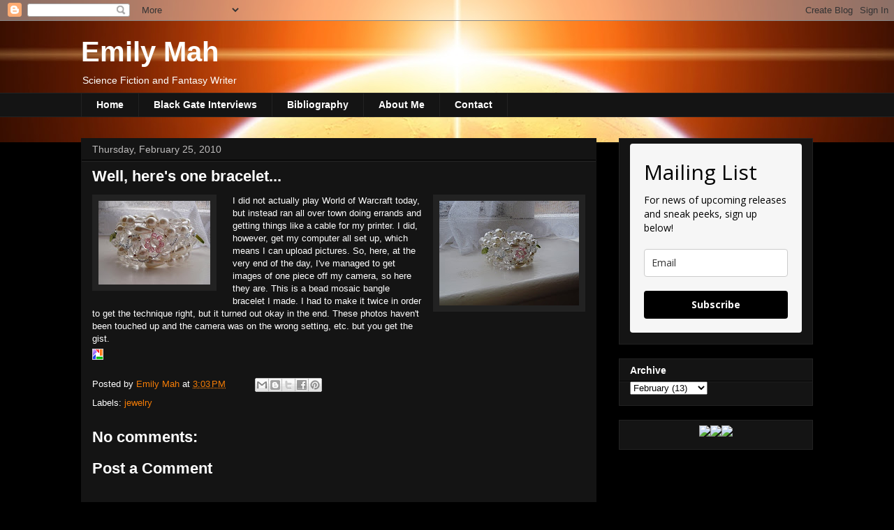

--- FILE ---
content_type: text/html; charset=UTF-8
request_url: http://www.emilymah.com/2010/02/well-heres-one-bracelet.html
body_size: 14188
content:
<!DOCTYPE html>
<html class='v2' dir='ltr' lang='en'>
<head>
<link href='https://www.blogger.com/static/v1/widgets/335934321-css_bundle_v2.css' rel='stylesheet' type='text/css'/>
<meta content='width=1100' name='viewport'/>
<meta content='text/html; charset=UTF-8' http-equiv='Content-Type'/>
<meta content='blogger' name='generator'/>
<link href='http://www.emilymah.com/favicon.ico' rel='icon' type='image/x-icon'/>
<link href='http://www.emilymah.com/2010/02/well-heres-one-bracelet.html' rel='canonical'/>
<link rel="alternate" type="application/atom+xml" title="Emily Mah - Atom" href="http://www.emilymah.com/feeds/posts/default" />
<link rel="alternate" type="application/rss+xml" title="Emily Mah - RSS" href="http://www.emilymah.com/feeds/posts/default?alt=rss" />
<link rel="service.post" type="application/atom+xml" title="Emily Mah - Atom" href="https://www.blogger.com/feeds/9144891026408596767/posts/default" />

<link rel="alternate" type="application/atom+xml" title="Emily Mah - Atom" href="http://www.emilymah.com/feeds/2809114730407332783/comments/default" />
<!--Can't find substitution for tag [blog.ieCssRetrofitLinks]-->
<link href='https://blogger.googleusercontent.com/img/b/R29vZ2xl/AVvXsEgQGUnDa3aqPqzeDTlEncPVZRgV4ZIkQarDsRF-8HqMXuo2sZrqqwAe33kk1p69kSvY_n8IwqSHOxvw9cvjz1zGTNtikyVNxYxeqb47V4Yyfw6t4cSPnIKS99UDe118MRnwb-6Rrr9fvoNJ/s200/P2180473.JPG' rel='image_src'/>
<meta content='http://www.emilymah.com/2010/02/well-heres-one-bracelet.html' property='og:url'/>
<meta content='Well, here&#39;s one bracelet...' property='og:title'/>
<meta content='  I did not actually play World of Warcraft today, but instead ran all over town doing errands and getting things like a cable for my printe...' property='og:description'/>
<meta content='https://blogger.googleusercontent.com/img/b/R29vZ2xl/AVvXsEgQGUnDa3aqPqzeDTlEncPVZRgV4ZIkQarDsRF-8HqMXuo2sZrqqwAe33kk1p69kSvY_n8IwqSHOxvw9cvjz1zGTNtikyVNxYxeqb47V4Yyfw6t4cSPnIKS99UDe118MRnwb-6Rrr9fvoNJ/w1200-h630-p-k-no-nu/P2180473.JPG' property='og:image'/>
<title>Emily Mah: Well, here's one bracelet...</title>
<style id='page-skin-1' type='text/css'><!--
/*
-----------------------------------------------
Blogger Template Style
Name:     Awesome Inc.
Designer: Tina Chen
URL:      tinachen.org
----------------------------------------------- */
/* Content
----------------------------------------------- */
body {
font: normal normal 13px Arial, Tahoma, Helvetica, FreeSans, sans-serif;
color: #ffffff;
background: #000000 url(http://2.bp.blogspot.com/-gUK8BN7vDi0/VW0Ddaph1oI/AAAAAAAApIs/bqaIRsNnagQ/s0/MarsBloggerHeader.jpg) no-repeat scroll top center;
}
html body .content-outer {
min-width: 0;
max-width: 100%;
width: 100%;
}
a:link {
text-decoration: none;
color: #f47c06;
}
a:visited {
text-decoration: none;
color: #f47c06;
}
a:hover {
text-decoration: underline;
color: #00ffff;
}
.body-fauxcolumn-outer .cap-top {
position: absolute;
z-index: 1;
height: 276px;
width: 100%;
background: transparent none repeat-x scroll top left;
_background-image: none;
}
/* Columns
----------------------------------------------- */
.content-inner {
padding: 0;
}
.header-inner .section {
margin: 0 16px;
}
.tabs-inner .section {
margin: 0 16px;
}
.main-inner {
padding-top: 30px;
}
.main-inner .column-center-inner,
.main-inner .column-left-inner,
.main-inner .column-right-inner {
padding: 0 5px;
}
*+html body .main-inner .column-center-inner {
margin-top: -30px;
}
#layout .main-inner .column-center-inner {
margin-top: 0;
}
/* Header
----------------------------------------------- */
.header-outer {
margin: 0 0 0 0;
background: transparent none repeat scroll 0 0;
}
.Header h1 {
font: normal bold 40px Arial, Tahoma, Helvetica, FreeSans, sans-serif;
color: #ffffff;
text-shadow: 0 0 -1px #000000;
}
.Header h1 a {
color: #ffffff;
}
.Header .description {
font: normal normal 14px Arial, Tahoma, Helvetica, FreeSans, sans-serif;
color: #ffffff;
}
.header-inner .Header .titlewrapper,
.header-inner .Header .descriptionwrapper {
padding-left: 0;
padding-right: 0;
margin-bottom: 0;
}
.header-inner .Header .titlewrapper {
padding-top: 22px;
}
/* Tabs
----------------------------------------------- */
.tabs-outer {
overflow: hidden;
position: relative;
background: #141414 none repeat scroll 0 0;
}
#layout .tabs-outer {
overflow: visible;
}
.tabs-cap-top, .tabs-cap-bottom {
position: absolute;
width: 100%;
border-top: 1px solid #222222;
}
.tabs-cap-bottom {
bottom: 0;
}
.tabs-inner .widget li a {
display: inline-block;
margin: 0;
padding: .6em 1.5em;
font: normal bold 14px Arial, Tahoma, Helvetica, FreeSans, sans-serif;
color: #ffffff;
border-top: 1px solid #222222;
border-bottom: 1px solid #222222;
border-left: 1px solid #222222;
height: 16px;
line-height: 16px;
}
.tabs-inner .widget li:last-child a {
border-right: 1px solid #222222;
}
.tabs-inner .widget li.selected a, .tabs-inner .widget li a:hover {
background: #444444 none repeat-x scroll 0 -100px;
color: #ffffff;
}
/* Headings
----------------------------------------------- */
h2 {
font: normal bold 14px Arial, Tahoma, Helvetica, FreeSans, sans-serif;
color: #ffffff;
}
/* Widgets
----------------------------------------------- */
.main-inner .section {
margin: 0 27px;
padding: 0;
}
.main-inner .column-left-outer,
.main-inner .column-right-outer {
margin-top: 0;
}
#layout .main-inner .column-left-outer,
#layout .main-inner .column-right-outer {
margin-top: 0;
}
.main-inner .column-left-inner,
.main-inner .column-right-inner {
background: transparent none repeat 0 0;
-moz-box-shadow: 0 0 0 rgba(0, 0, 0, .2);
-webkit-box-shadow: 0 0 0 rgba(0, 0, 0, .2);
-goog-ms-box-shadow: 0 0 0 rgba(0, 0, 0, .2);
box-shadow: 0 0 0 rgba(0, 0, 0, .2);
-moz-border-radius: 0;
-webkit-border-radius: 0;
-goog-ms-border-radius: 0;
border-radius: 0;
}
#layout .main-inner .column-left-inner,
#layout .main-inner .column-right-inner {
margin-top: 0;
}
.sidebar .widget {
font: normal normal 14px Arial, Tahoma, Helvetica, FreeSans, sans-serif;
color: #ffffff;
}
.sidebar .widget a:link {
color: #888888;
}
.sidebar .widget a:visited {
color: #444444;
}
.sidebar .widget a:hover {
color: #cccccc;
}
.sidebar .widget h2 {
text-shadow: 0 0 -1px #000000;
}
.main-inner .widget {
background-color: #141414;
border: 1px solid #222222;
padding: 0 15px 15px;
margin: 20px -16px;
-moz-box-shadow: 0 0 0 rgba(0, 0, 0, .2);
-webkit-box-shadow: 0 0 0 rgba(0, 0, 0, .2);
-goog-ms-box-shadow: 0 0 0 rgba(0, 0, 0, .2);
box-shadow: 0 0 0 rgba(0, 0, 0, .2);
-moz-border-radius: 0;
-webkit-border-radius: 0;
-goog-ms-border-radius: 0;
border-radius: 0;
}
.main-inner .widget h2 {
margin: 0 -15px;
padding: .6em 15px .5em;
border-bottom: 1px solid #000000;
}
.footer-inner .widget h2 {
padding: 0 0 .4em;
border-bottom: 1px solid #000000;
}
.main-inner .widget h2 + div, .footer-inner .widget h2 + div {
border-top: 1px solid #222222;
padding-top: 8px;
}
.main-inner .widget .widget-content {
margin: 0 -15px;
padding: 7px 15px 0;
}
.main-inner .widget ul, .main-inner .widget #ArchiveList ul.flat {
margin: -8px -15px 0;
padding: 0;
list-style: none;
}
.main-inner .widget #ArchiveList {
margin: -8px 0 0;
}
.main-inner .widget ul li, .main-inner .widget #ArchiveList ul.flat li {
padding: .5em 15px;
text-indent: 0;
color: #666666;
border-top: 1px solid #222222;
border-bottom: 1px solid #000000;
}
.main-inner .widget #ArchiveList ul li {
padding-top: .25em;
padding-bottom: .25em;
}
.main-inner .widget ul li:first-child, .main-inner .widget #ArchiveList ul.flat li:first-child {
border-top: none;
}
.main-inner .widget ul li:last-child, .main-inner .widget #ArchiveList ul.flat li:last-child {
border-bottom: none;
}
.post-body {
position: relative;
}
.main-inner .widget .post-body ul {
padding: 0 2.5em;
margin: .5em 0;
list-style: disc;
}
.main-inner .widget .post-body ul li {
padding: 0.25em 0;
margin-bottom: .25em;
color: #ffffff;
border: none;
}
.footer-inner .widget ul {
padding: 0;
list-style: none;
}
.widget .zippy {
color: #666666;
}
/* Posts
----------------------------------------------- */
body .main-inner .Blog {
padding: 0;
margin-bottom: 1em;
background-color: transparent;
border: none;
-moz-box-shadow: 0 0 0 rgba(0, 0, 0, 0);
-webkit-box-shadow: 0 0 0 rgba(0, 0, 0, 0);
-goog-ms-box-shadow: 0 0 0 rgba(0, 0, 0, 0);
box-shadow: 0 0 0 rgba(0, 0, 0, 0);
}
.main-inner .section:last-child .Blog:last-child {
padding: 0;
margin-bottom: 1em;
}
.main-inner .widget h2.date-header {
margin: 0 -15px 1px;
padding: 0 0 0 0;
font: normal normal 14px Arial, Tahoma, Helvetica, FreeSans, sans-serif;
color: #bebcbc;
background: transparent none no-repeat scroll top left;
border-top: 0 solid #222222;
border-bottom: 1px solid #000000;
-moz-border-radius-topleft: 0;
-moz-border-radius-topright: 0;
-webkit-border-top-left-radius: 0;
-webkit-border-top-right-radius: 0;
border-top-left-radius: 0;
border-top-right-radius: 0;
position: static;
bottom: 100%;
right: 15px;
text-shadow: 0 0 -1px #000000;
}
.main-inner .widget h2.date-header span {
font: normal normal 14px Arial, Tahoma, Helvetica, FreeSans, sans-serif;
display: block;
padding: .5em 15px;
border-left: 0 solid #222222;
border-right: 0 solid #222222;
}
.date-outer {
position: relative;
margin: 30px 0 20px;
padding: 0 15px;
background-color: #141414;
border: 1px solid #141414;
-moz-box-shadow: 0 0 0 rgba(0, 0, 0, .2);
-webkit-box-shadow: 0 0 0 rgba(0, 0, 0, .2);
-goog-ms-box-shadow: 0 0 0 rgba(0, 0, 0, .2);
box-shadow: 0 0 0 rgba(0, 0, 0, .2);
-moz-border-radius: 0;
-webkit-border-radius: 0;
-goog-ms-border-radius: 0;
border-radius: 0;
}
.date-outer:first-child {
margin-top: 0;
}
.date-outer:last-child {
margin-bottom: 20px;
-moz-border-radius-bottomleft: 0;
-moz-border-radius-bottomright: 0;
-webkit-border-bottom-left-radius: 0;
-webkit-border-bottom-right-radius: 0;
-goog-ms-border-bottom-left-radius: 0;
-goog-ms-border-bottom-right-radius: 0;
border-bottom-left-radius: 0;
border-bottom-right-radius: 0;
}
.date-posts {
margin: 0 -15px;
padding: 0 15px;
clear: both;
}
.post-outer, .inline-ad {
border-top: 1px solid #141414;
margin: 0 -15px;
padding: 15px 15px;
}
.post-outer {
padding-bottom: 10px;
}
.post-outer:first-child {
padding-top: 0;
border-top: none;
}
.post-outer:last-child, .inline-ad:last-child {
border-bottom: none;
}
.post-body {
position: relative;
}
.post-body img {
padding: 8px;
background: #222222;
border: 1px solid transparent;
-moz-box-shadow: 0 0 0 rgba(0, 0, 0, .2);
-webkit-box-shadow: 0 0 0 rgba(0, 0, 0, .2);
box-shadow: 0 0 0 rgba(0, 0, 0, .2);
-moz-border-radius: 0;
-webkit-border-radius: 0;
border-radius: 0;
}
h3.post-title, h4 {
font: normal bold 22px Arial, Tahoma, Helvetica, FreeSans, sans-serif;
color: #ffffff;
}
h3.post-title a {
font: normal bold 22px Arial, Tahoma, Helvetica, FreeSans, sans-serif;
color: #ffffff;
}
h3.post-title a:hover {
color: #00ffff;
text-decoration: underline;
}
.post-header {
margin: 0 0 1em;
}
.post-body {
line-height: 1.4;
}
.post-outer h2 {
color: #ffffff;
}
.post-footer {
margin: 1.5em 0 0;
}
#blog-pager {
padding: 15px;
font-size: 120%;
background-color: #141414;
border: 1px solid #222222;
-moz-box-shadow: 0 0 0 rgba(0, 0, 0, .2);
-webkit-box-shadow: 0 0 0 rgba(0, 0, 0, .2);
-goog-ms-box-shadow: 0 0 0 rgba(0, 0, 0, .2);
box-shadow: 0 0 0 rgba(0, 0, 0, .2);
-moz-border-radius: 0;
-webkit-border-radius: 0;
-goog-ms-border-radius: 0;
border-radius: 0;
-moz-border-radius-topleft: 0;
-moz-border-radius-topright: 0;
-webkit-border-top-left-radius: 0;
-webkit-border-top-right-radius: 0;
-goog-ms-border-top-left-radius: 0;
-goog-ms-border-top-right-radius: 0;
border-top-left-radius: 0;
border-top-right-radius-topright: 0;
margin-top: 1em;
}
.blog-feeds, .post-feeds {
margin: 1em 0;
text-align: center;
color: #ffffff;
}
.blog-feeds a, .post-feeds a {
color: #888888;
}
.blog-feeds a:visited, .post-feeds a:visited {
color: #444444;
}
.blog-feeds a:hover, .post-feeds a:hover {
color: #cccccc;
}
.post-outer .comments {
margin-top: 2em;
}
/* Comments
----------------------------------------------- */
.comments .comments-content .icon.blog-author {
background-repeat: no-repeat;
background-image: url([data-uri]);
}
.comments .comments-content .loadmore a {
border-top: 1px solid #222222;
border-bottom: 1px solid #222222;
}
.comments .continue {
border-top: 2px solid #222222;
}
/* Footer
----------------------------------------------- */
.footer-outer {
margin: -0 0 -1px;
padding: 0 0 0;
color: #ffffff;
overflow: hidden;
}
.footer-fauxborder-left {
border-top: 1px solid #222222;
background: #141414 none repeat scroll 0 0;
-moz-box-shadow: 0 0 0 rgba(0, 0, 0, .2);
-webkit-box-shadow: 0 0 0 rgba(0, 0, 0, .2);
-goog-ms-box-shadow: 0 0 0 rgba(0, 0, 0, .2);
box-shadow: 0 0 0 rgba(0, 0, 0, .2);
margin: 0 -0;
}
/* Mobile
----------------------------------------------- */
body.mobile {
background-size: auto;
}
.mobile .body-fauxcolumn-outer {
background: transparent none repeat scroll top left;
}
*+html body.mobile .main-inner .column-center-inner {
margin-top: 0;
}
.mobile .main-inner .widget {
padding: 0 0 15px;
}
.mobile .main-inner .widget h2 + div,
.mobile .footer-inner .widget h2 + div {
border-top: none;
padding-top: 0;
}
.mobile .footer-inner .widget h2 {
padding: 0.5em 0;
border-bottom: none;
}
.mobile .main-inner .widget .widget-content {
margin: 0;
padding: 7px 0 0;
}
.mobile .main-inner .widget ul,
.mobile .main-inner .widget #ArchiveList ul.flat {
margin: 0 -15px 0;
}
.mobile .main-inner .widget h2.date-header {
right: 0;
}
.mobile .date-header span {
padding: 0.4em 0;
}
.mobile .date-outer:first-child {
margin-bottom: 0;
border: 1px solid #141414;
-moz-border-radius-topleft: 0;
-moz-border-radius-topright: 0;
-webkit-border-top-left-radius: 0;
-webkit-border-top-right-radius: 0;
-goog-ms-border-top-left-radius: 0;
-goog-ms-border-top-right-radius: 0;
border-top-left-radius: 0;
border-top-right-radius: 0;
}
.mobile .date-outer {
border-color: #141414;
border-width: 0 1px 1px;
}
.mobile .date-outer:last-child {
margin-bottom: 0;
}
.mobile .main-inner {
padding: 0;
}
.mobile .header-inner .section {
margin: 0;
}
.mobile .post-outer, .mobile .inline-ad {
padding: 5px 0;
}
.mobile .tabs-inner .section {
margin: 0 10px;
}
.mobile .main-inner .widget h2 {
margin: 0;
padding: 0;
}
.mobile .main-inner .widget h2.date-header span {
padding: 0;
}
.mobile .main-inner .widget .widget-content {
margin: 0;
padding: 7px 0 0;
}
.mobile #blog-pager {
border: 1px solid transparent;
background: #141414 none repeat scroll 0 0;
}
.mobile .main-inner .column-left-inner,
.mobile .main-inner .column-right-inner {
background: transparent none repeat 0 0;
-moz-box-shadow: none;
-webkit-box-shadow: none;
-goog-ms-box-shadow: none;
box-shadow: none;
}
.mobile .date-posts {
margin: 0;
padding: 0;
}
.mobile .footer-fauxborder-left {
margin: 0;
border-top: inherit;
}
.mobile .main-inner .section:last-child .Blog:last-child {
margin-bottom: 0;
}
.mobile-index-contents {
color: #ffffff;
}
.mobile .mobile-link-button {
background: #f47c06 none repeat scroll 0 0;
}
.mobile-link-button a:link, .mobile-link-button a:visited {
color: #ffffff;
}
.mobile .tabs-inner .PageList .widget-content {
background: transparent;
border-top: 1px solid;
border-color: #222222;
color: #ffffff;
}
.mobile .tabs-inner .PageList .widget-content .pagelist-arrow {
border-left: 1px solid #222222;
}

--></style>
<style id='template-skin-1' type='text/css'><!--
body {
min-width: 1080px;
}
.content-outer, .content-fauxcolumn-outer, .region-inner {
min-width: 1080px;
max-width: 1080px;
_width: 1080px;
}
.main-inner .columns {
padding-left: 0;
padding-right: 310px;
}
.main-inner .fauxcolumn-center-outer {
left: 0;
right: 310px;
/* IE6 does not respect left and right together */
_width: expression(this.parentNode.offsetWidth -
parseInt("0") -
parseInt("310px") + 'px');
}
.main-inner .fauxcolumn-left-outer {
width: 0;
}
.main-inner .fauxcolumn-right-outer {
width: 310px;
}
.main-inner .column-left-outer {
width: 0;
right: 100%;
margin-left: -0;
}
.main-inner .column-right-outer {
width: 310px;
margin-right: -310px;
}
#layout {
min-width: 0;
}
#layout .content-outer {
min-width: 0;
width: 800px;
}
#layout .region-inner {
min-width: 0;
width: auto;
}
body#layout div.add_widget {
padding: 8px;
}
body#layout div.add_widget a {
margin-left: 32px;
}
--></style>
<style>
    body {background-image:url(http\:\/\/2.bp.blogspot.com\/-gUK8BN7vDi0\/VW0Ddaph1oI\/AAAAAAAApIs\/bqaIRsNnagQ\/s0\/MarsBloggerHeader.jpg);}
    
@media (max-width: 200px) { body {background-image:url(http\:\/\/2.bp.blogspot.com\/-gUK8BN7vDi0\/VW0Ddaph1oI\/AAAAAAAApIs\/bqaIRsNnagQ\/w200\/MarsBloggerHeader.jpg);}}
@media (max-width: 400px) and (min-width: 201px) { body {background-image:url(http\:\/\/2.bp.blogspot.com\/-gUK8BN7vDi0\/VW0Ddaph1oI\/AAAAAAAApIs\/bqaIRsNnagQ\/w400\/MarsBloggerHeader.jpg);}}
@media (max-width: 800px) and (min-width: 401px) { body {background-image:url(http\:\/\/2.bp.blogspot.com\/-gUK8BN7vDi0\/VW0Ddaph1oI\/AAAAAAAApIs\/bqaIRsNnagQ\/w800\/MarsBloggerHeader.jpg);}}
@media (max-width: 1200px) and (min-width: 801px) { body {background-image:url(http\:\/\/2.bp.blogspot.com\/-gUK8BN7vDi0\/VW0Ddaph1oI\/AAAAAAAApIs\/bqaIRsNnagQ\/w1200\/MarsBloggerHeader.jpg);}}
/* Last tag covers anything over one higher than the previous max-size cap. */
@media (min-width: 1201px) { body {background-image:url(http\:\/\/2.bp.blogspot.com\/-gUK8BN7vDi0\/VW0Ddaph1oI\/AAAAAAAApIs\/bqaIRsNnagQ\/w1600\/MarsBloggerHeader.jpg);}}
  </style>
<link href='https://www.blogger.com/dyn-css/authorization.css?targetBlogID=9144891026408596767&amp;zx=ab1ee6dc-3e15-485f-b191-c0f926e2e946' media='none' onload='if(media!=&#39;all&#39;)media=&#39;all&#39;' rel='stylesheet'/><noscript><link href='https://www.blogger.com/dyn-css/authorization.css?targetBlogID=9144891026408596767&amp;zx=ab1ee6dc-3e15-485f-b191-c0f926e2e946' rel='stylesheet'/></noscript>
<meta name='google-adsense-platform-account' content='ca-host-pub-1556223355139109'/>
<meta name='google-adsense-platform-domain' content='blogspot.com'/>

<!-- data-ad-client=ca-pub-0794254503789104 -->

</head>
<body class='loading variant-dark'>
<div class='navbar section' id='navbar' name='Navbar'><div class='widget Navbar' data-version='1' id='Navbar1'><script type="text/javascript">
    function setAttributeOnload(object, attribute, val) {
      if(window.addEventListener) {
        window.addEventListener('load',
          function(){ object[attribute] = val; }, false);
      } else {
        window.attachEvent('onload', function(){ object[attribute] = val; });
      }
    }
  </script>
<div id="navbar-iframe-container"></div>
<script type="text/javascript" src="https://apis.google.com/js/platform.js"></script>
<script type="text/javascript">
      gapi.load("gapi.iframes:gapi.iframes.style.bubble", function() {
        if (gapi.iframes && gapi.iframes.getContext) {
          gapi.iframes.getContext().openChild({
              url: 'https://www.blogger.com/navbar/9144891026408596767?po\x3d2809114730407332783\x26origin\x3dhttp://www.emilymah.com',
              where: document.getElementById("navbar-iframe-container"),
              id: "navbar-iframe"
          });
        }
      });
    </script><script type="text/javascript">
(function() {
var script = document.createElement('script');
script.type = 'text/javascript';
script.src = '//pagead2.googlesyndication.com/pagead/js/google_top_exp.js';
var head = document.getElementsByTagName('head')[0];
if (head) {
head.appendChild(script);
}})();
</script>
</div></div>
<div class='body-fauxcolumns'>
<div class='fauxcolumn-outer body-fauxcolumn-outer'>
<div class='cap-top'>
<div class='cap-left'></div>
<div class='cap-right'></div>
</div>
<div class='fauxborder-left'>
<div class='fauxborder-right'></div>
<div class='fauxcolumn-inner'>
</div>
</div>
<div class='cap-bottom'>
<div class='cap-left'></div>
<div class='cap-right'></div>
</div>
</div>
</div>
<div class='content'>
<div class='content-fauxcolumns'>
<div class='fauxcolumn-outer content-fauxcolumn-outer'>
<div class='cap-top'>
<div class='cap-left'></div>
<div class='cap-right'></div>
</div>
<div class='fauxborder-left'>
<div class='fauxborder-right'></div>
<div class='fauxcolumn-inner'>
</div>
</div>
<div class='cap-bottom'>
<div class='cap-left'></div>
<div class='cap-right'></div>
</div>
</div>
</div>
<div class='content-outer'>
<div class='content-cap-top cap-top'>
<div class='cap-left'></div>
<div class='cap-right'></div>
</div>
<div class='fauxborder-left content-fauxborder-left'>
<div class='fauxborder-right content-fauxborder-right'></div>
<div class='content-inner'>
<header>
<div class='header-outer'>
<div class='header-cap-top cap-top'>
<div class='cap-left'></div>
<div class='cap-right'></div>
</div>
<div class='fauxborder-left header-fauxborder-left'>
<div class='fauxborder-right header-fauxborder-right'></div>
<div class='region-inner header-inner'>
<div class='header section' id='header' name='Header'><div class='widget Header' data-version='1' id='Header1'>
<div id='header-inner'>
<div class='titlewrapper'>
<h1 class='title'>
<a href='http://www.emilymah.com/'>
Emily Mah
</a>
</h1>
</div>
<div class='descriptionwrapper'>
<p class='description'><span>Science Fiction and Fantasy Writer</span></p>
</div>
</div>
</div></div>
</div>
</div>
<div class='header-cap-bottom cap-bottom'>
<div class='cap-left'></div>
<div class='cap-right'></div>
</div>
</div>
</header>
<div class='tabs-outer'>
<div class='tabs-cap-top cap-top'>
<div class='cap-left'></div>
<div class='cap-right'></div>
</div>
<div class='fauxborder-left tabs-fauxborder-left'>
<div class='fauxborder-right tabs-fauxborder-right'></div>
<div class='region-inner tabs-inner'>
<div class='tabs section' id='crosscol' name='Cross-Column'><div class='widget PageList' data-version='1' id='PageList2'>
<h2>Pages</h2>
<div class='widget-content'>
<ul>
<li>
<a href='http://www.emilymah.com/'>Home</a>
</li>
<li>
<a href='http://www.emilymah.com/search/label/black%20gate%20articles'>Black Gate Interviews</a>
</li>
<li>
<a href='http://www.emilymah.com/p/short-stories.html'>Bibliography</a>
</li>
<li>
<a href='http://www.emilymah.com/p/links_1.html'>About Me</a>
</li>
<li>
<a href='http://www.emilymah.com/p/contact.html'>Contact</a>
</li>
</ul>
<div class='clear'></div>
</div>
</div></div>
<div class='tabs no-items section' id='crosscol-overflow' name='Cross-Column 2'></div>
</div>
</div>
<div class='tabs-cap-bottom cap-bottom'>
<div class='cap-left'></div>
<div class='cap-right'></div>
</div>
</div>
<div class='main-outer'>
<div class='main-cap-top cap-top'>
<div class='cap-left'></div>
<div class='cap-right'></div>
</div>
<div class='fauxborder-left main-fauxborder-left'>
<div class='fauxborder-right main-fauxborder-right'></div>
<div class='region-inner main-inner'>
<div class='columns fauxcolumns'>
<div class='fauxcolumn-outer fauxcolumn-center-outer'>
<div class='cap-top'>
<div class='cap-left'></div>
<div class='cap-right'></div>
</div>
<div class='fauxborder-left'>
<div class='fauxborder-right'></div>
<div class='fauxcolumn-inner'>
</div>
</div>
<div class='cap-bottom'>
<div class='cap-left'></div>
<div class='cap-right'></div>
</div>
</div>
<div class='fauxcolumn-outer fauxcolumn-left-outer'>
<div class='cap-top'>
<div class='cap-left'></div>
<div class='cap-right'></div>
</div>
<div class='fauxborder-left'>
<div class='fauxborder-right'></div>
<div class='fauxcolumn-inner'>
</div>
</div>
<div class='cap-bottom'>
<div class='cap-left'></div>
<div class='cap-right'></div>
</div>
</div>
<div class='fauxcolumn-outer fauxcolumn-right-outer'>
<div class='cap-top'>
<div class='cap-left'></div>
<div class='cap-right'></div>
</div>
<div class='fauxborder-left'>
<div class='fauxborder-right'></div>
<div class='fauxcolumn-inner'>
</div>
</div>
<div class='cap-bottom'>
<div class='cap-left'></div>
<div class='cap-right'></div>
</div>
</div>
<!-- corrects IE6 width calculation -->
<div class='columns-inner'>
<div class='column-center-outer'>
<div class='column-center-inner'>
<div class='main section' id='main' name='Main'><div class='widget Blog' data-version='1' id='Blog1'>
<div class='blog-posts hfeed'>

          <div class="date-outer">
        
<h2 class='date-header'><span>Thursday, February 25, 2010</span></h2>

          <div class="date-posts">
        
<div class='post-outer'>
<div class='post hentry uncustomized-post-template' itemprop='blogPost' itemscope='itemscope' itemtype='http://schema.org/BlogPosting'>
<meta content='https://blogger.googleusercontent.com/img/b/R29vZ2xl/AVvXsEgQGUnDa3aqPqzeDTlEncPVZRgV4ZIkQarDsRF-8HqMXuo2sZrqqwAe33kk1p69kSvY_n8IwqSHOxvw9cvjz1zGTNtikyVNxYxeqb47V4Yyfw6t4cSPnIKS99UDe118MRnwb-6Rrr9fvoNJ/s200/P2180473.JPG' itemprop='image_url'/>
<meta content='9144891026408596767' itemprop='blogId'/>
<meta content='2809114730407332783' itemprop='postId'/>
<a name='2809114730407332783'></a>
<h3 class='post-title entry-title' itemprop='name'>
Well, here's one bracelet...
</h3>
<div class='post-header'>
<div class='post-header-line-1'></div>
</div>
<div class='post-body entry-content' id='post-body-2809114730407332783' itemprop='description articleBody'>
<div class="separator" style="clear: both; text-align: center;"><a href="https://blogger.googleusercontent.com/img/b/R29vZ2xl/AVvXsEgQGUnDa3aqPqzeDTlEncPVZRgV4ZIkQarDsRF-8HqMXuo2sZrqqwAe33kk1p69kSvY_n8IwqSHOxvw9cvjz1zGTNtikyVNxYxeqb47V4Yyfw6t4cSPnIKS99UDe118MRnwb-6Rrr9fvoNJ/s1600-h/P2180473.JPG" imageanchor="1" style="clear: right; float: right; margin-bottom: 1em; margin-left: 1em;"><img border="0" height="150" src="https://blogger.googleusercontent.com/img/b/R29vZ2xl/AVvXsEgQGUnDa3aqPqzeDTlEncPVZRgV4ZIkQarDsRF-8HqMXuo2sZrqqwAe33kk1p69kSvY_n8IwqSHOxvw9cvjz1zGTNtikyVNxYxeqb47V4Yyfw6t4cSPnIKS99UDe118MRnwb-6Rrr9fvoNJ/s200/P2180473.JPG" width="200" /></a></div><a href="https://blogger.googleusercontent.com/img/b/R29vZ2xl/AVvXsEiORGHaSmMdtq9zmIB8dHOFsk9XfLTOYIRWZ9bVX0NBn3YBLrBBpDATBwbpRzG5qBlrjicQhoLtt3TJsIJVYX0L4NVrhD2LSHLC83EUEhhiIOoM7lzqu3_A-pijaNphJvNS2eNY_P-tWwMq/s1600-h/P2180476.JPG" style="clear: left; float: left; margin-bottom: 1em; margin-right: 1em;"><img alt="" border="0" src="https://blogger.googleusercontent.com/img/b/R29vZ2xl/AVvXsEiORGHaSmMdtq9zmIB8dHOFsk9XfLTOYIRWZ9bVX0NBn3YBLrBBpDATBwbpRzG5qBlrjicQhoLtt3TJsIJVYX0L4NVrhD2LSHLC83EUEhhiIOoM7lzqu3_A-pijaNphJvNS2eNY_P-tWwMq/s160/P2180476.JPG" style="clear: both; float: left; margin-bottom: 10px; margin-left: 0px; margin-right: 10px; margin-top: 0px;" /></a>  I did not actually play World of Warcraft today, but instead ran all over town doing errands and getting things like a cable for my printer. I did, however, get my computer all set up, which means I can upload pictures. So, here, at the very end of the day, I've managed to get images of one piece off my camera, so here they are. This is a bead mosaic bangle bracelet I made. I had to make it twice in order to get the technique right, but it turned out okay in the end. These photos haven't been touched up and the camera was on the wrong setting, etc. but you get the gist.<br />
<div style="clear: both; text-align: LEFT;"><a href="http://picasa.google.com/blogger/" target="ext"><img align="middle" alt="Posted by Picasa" border="0" src="http://photos1.blogger.com/pbp.gif" style="-moz-background-clip: initial; -moz-background-inline-policy: initial; -moz-background-origin: initial; background: transparent none repeat scroll 0% 50%; border: 0px none; padding: 0px;" /></a></div>
<div style='clear: both;'></div>
</div>
<div class='post-footer'>
<div class='post-footer-line post-footer-line-1'>
<span class='post-author vcard'>
Posted by
<span class='fn' itemprop='author' itemscope='itemscope' itemtype='http://schema.org/Person'>
<meta content='https://www.blogger.com/profile/11058371468029680332' itemprop='url'/>
<a class='g-profile' href='https://www.blogger.com/profile/11058371468029680332' rel='author' title='author profile'>
<span itemprop='name'>Emily Mah</span>
</a>
</span>
</span>
<span class='post-timestamp'>
at
<meta content='http://www.emilymah.com/2010/02/well-heres-one-bracelet.html' itemprop='url'/>
<a class='timestamp-link' href='http://www.emilymah.com/2010/02/well-heres-one-bracelet.html' rel='bookmark' title='permanent link'><abbr class='published' itemprop='datePublished' title='2010-02-25T15:03:00-07:00'>3:03&#8239;PM</abbr></a>
</span>
<span class='post-comment-link'>
</span>
<span class='post-icons'>
<span class='item-control blog-admin pid-1321495160'>
<a href='https://www.blogger.com/post-edit.g?blogID=9144891026408596767&postID=2809114730407332783&from=pencil' title='Edit Post'>
<img alt='' class='icon-action' height='18' src='https://resources.blogblog.com/img/icon18_edit_allbkg.gif' width='18'/>
</a>
</span>
</span>
<div class='post-share-buttons goog-inline-block'>
<a class='goog-inline-block share-button sb-email' href='https://www.blogger.com/share-post.g?blogID=9144891026408596767&postID=2809114730407332783&target=email' target='_blank' title='Email This'><span class='share-button-link-text'>Email This</span></a><a class='goog-inline-block share-button sb-blog' href='https://www.blogger.com/share-post.g?blogID=9144891026408596767&postID=2809114730407332783&target=blog' onclick='window.open(this.href, "_blank", "height=270,width=475"); return false;' target='_blank' title='BlogThis!'><span class='share-button-link-text'>BlogThis!</span></a><a class='goog-inline-block share-button sb-twitter' href='https://www.blogger.com/share-post.g?blogID=9144891026408596767&postID=2809114730407332783&target=twitter' target='_blank' title='Share to X'><span class='share-button-link-text'>Share to X</span></a><a class='goog-inline-block share-button sb-facebook' href='https://www.blogger.com/share-post.g?blogID=9144891026408596767&postID=2809114730407332783&target=facebook' onclick='window.open(this.href, "_blank", "height=430,width=640"); return false;' target='_blank' title='Share to Facebook'><span class='share-button-link-text'>Share to Facebook</span></a><a class='goog-inline-block share-button sb-pinterest' href='https://www.blogger.com/share-post.g?blogID=9144891026408596767&postID=2809114730407332783&target=pinterest' target='_blank' title='Share to Pinterest'><span class='share-button-link-text'>Share to Pinterest</span></a>
</div>
</div>
<div class='post-footer-line post-footer-line-2'>
<span class='post-labels'>
Labels:
<a href='http://www.emilymah.com/search/label/jewelry' rel='tag'>jewelry</a>
</span>
</div>
<div class='post-footer-line post-footer-line-3'>
<span class='post-location'>
</span>
</div>
</div>
</div>
<div class='comments' id='comments'>
<a name='comments'></a>
<h4>No comments:</h4>
<div id='Blog1_comments-block-wrapper'>
<dl class='avatar-comment-indent' id='comments-block'>
</dl>
</div>
<p class='comment-footer'>
<div class='comment-form'>
<a name='comment-form'></a>
<h4 id='comment-post-message'>Post a Comment</h4>
<p>
</p>
<a href='https://www.blogger.com/comment/frame/9144891026408596767?po=2809114730407332783&hl=en&saa=85391&origin=http://www.emilymah.com' id='comment-editor-src'></a>
<iframe allowtransparency='true' class='blogger-iframe-colorize blogger-comment-from-post' frameborder='0' height='410px' id='comment-editor' name='comment-editor' src='' width='100%'></iframe>
<script src='https://www.blogger.com/static/v1/jsbin/2830521187-comment_from_post_iframe.js' type='text/javascript'></script>
<script type='text/javascript'>
      BLOG_CMT_createIframe('https://www.blogger.com/rpc_relay.html');
    </script>
</div>
</p>
</div>
</div>

        </div></div>
      
</div>
<div class='blog-pager' id='blog-pager'>
<span id='blog-pager-newer-link'>
<a class='blog-pager-newer-link' href='http://www.emilymah.com/2010/02/etsy-shop-will-open-march-15.html' id='Blog1_blog-pager-newer-link' title='Newer Post'>Newer Post</a>
</span>
<span id='blog-pager-older-link'>
<a class='blog-pager-older-link' href='http://www.emilymah.com/2010/02/i-have-monitor-and-printer.html' id='Blog1_blog-pager-older-link' title='Older Post'>Older Post</a>
</span>
<a class='home-link' href='http://www.emilymah.com/'>Home</a>
</div>
<div class='clear'></div>
<div class='post-feeds'>
<div class='feed-links'>
Subscribe to:
<a class='feed-link' href='http://www.emilymah.com/feeds/2809114730407332783/comments/default' target='_blank' type='application/atom+xml'>Post Comments (Atom)</a>
</div>
</div>
</div></div>
</div>
</div>
<div class='column-left-outer'>
<div class='column-left-inner'>
<aside>
</aside>
</div>
</div>
<div class='column-right-outer'>
<div class='column-right-inner'>
<aside>
<div class='sidebar section' id='sidebar-right-1'><div class='widget HTML' data-version='1' id='HTML1'>
<div class='widget-content'>
<style type="text/css">
  @import url(https://fonts.googleapis.com/css?family=Open+Sans:400,400italic,700,700italic);
</style>
<style type="text/css">
  /* LOADER */
  		.ml-form-embedSubmitLoad {
  		  display: inline-block;
  		  width: 20px;
  		  height: 20px;
  		}
  		.ml-form-embedSubmitLoad:after {
  		  content: " ";
  		  display: block;
  		  width: 11px;
  		  height: 11px;
  		  margin: 1px;
  		  border-radius: 50%;
  		  border: 4px solid #fff;
  		  border-color: #ffffff #ffffff #ffffff transparent;
  		  animation: ml-form-embedSubmitLoad 1.2s linear infinite;
  		}
  		@keyframes ml-form-embedSubmitLoad {
  		  0% {
  			transform: rotate(0deg);
  		  }
  		  100% {
  			transform: rotate(360deg);
  		  }
  		}
        #mlb2-1328510.ml-form-embedContainer {
          box-sizing: border-box;
          display: table;
          height: 99.99%;
          margin: 0 auto;
          position: static;
          width: 100% !important;
        }
        #mlb2-1328510.ml-form-embedContainer h4,
        #mlb2-1328510.ml-form-embedContainer p,
        #mlb2-1328510.ml-form-embedContainer span,
        #mlb2-1328510.ml-form-embedContainer button {
          text-transform: none !important;
          letter-spacing: normal !important;
        }
        #mlb2-1328510.ml-form-embedContainer .ml-form-embedWrapper {
          background-color: #f6f6f6;
          
          border-width: 0px;
          border-color: transparent;
          border-radius: 4px;
          border-style: solid;
          box-sizing: border-box;
          display: inline-block !important;
          margin: 0;
          padding: 0;
          position: relative;
                }
        #mlb2-1328510.ml-form-embedContainer .ml-form-embedWrapper.embedPopup,
        #mlb2-1328510.ml-form-embedContainer .ml-form-embedWrapper.embedDefault { width: 400px; }
        #mlb2-1328510.ml-form-embedContainer .ml-form-embedWrapper.embedForm { max-width: 400px; width: 100%; }
        #mlb2-1328510.ml-form-embedContainer .ml-form-align-left { text-align: left; }
        #mlb2-1328510.ml-form-embedContainer .ml-form-align-center { text-align: center; }
        #mlb2-1328510.ml-form-embedContainer .ml-form-align-default { display: table-cell !important; vertical-align: middle !important; text-align: center !important; }
        #mlb2-1328510.ml-form-embedContainer .ml-form-align-right { text-align: right; }
        #mlb2-1328510.ml-form-embedContainer .ml-form-embedWrapper .ml-form-embedHeader img {
          border-top-left-radius: 4px;
          border-top-right-radius: 4px;
          height: auto;
          margin-top: 0 !important;
          margin-bottom: 0 !important;
          max-width: 400px!important;
          width: 100%;
        }
        #mlb2-1328510.ml-form-embedContainer .ml-form-embedWrapper .ml-form-embedBody,
        #mlb2-1328510.ml-form-embedContainer .ml-form-embedWrapper .ml-form-successBody {
          padding: 20px 20px 0 20px;
        }
        #mlb2-1328510.ml-form-embedContainer .ml-form-embedWrapper .ml-form-embedBody.ml-form-embedBodyHorizontal {
          padding-bottom: 0;
        }
        #mlb2-1328510.ml-form-embedContainer .ml-form-embedWrapper .ml-form-embedBody .ml-form-embedContent,
        #mlb2-1328510.ml-form-embedContainer .ml-form-embedWrapper .ml-form-successBody .ml-form-successContent {
          margin: 0 0 20px 0;
        }
        #mlb2-1328510.ml-form-embedContainer .ml-form-embedWrapper .ml-form-embedBody .ml-form-embedContent h4,
        #mlb2-1328510.ml-form-embedContainer .ml-form-embedWrapper .ml-form-successBody .ml-form-successContent h4 {
          color: #000000;
          font-family: 'Open Sans', Arial, Helvetica, sans-serif;
          font-size: 30px;
          font-weight: 400;
          margin: 0 0 10px 0;
          text-align: left;
          word-break: break-word;
        }
        #mlb2-1328510.ml-form-embedContainer .ml-form-embedWrapper .ml-form-embedBody .ml-form-embedContent p,
        #mlb2-1328510.ml-form-embedContainer .ml-form-embedWrapper .ml-form-successBody .ml-form-successContent p {
          color: #000000;
          font-family: 'Open Sans', Arial, Helvetica, sans-serif;
      		font-size: 14px;
      		font-weight: 400;
      		line-height: 20px;
          margin: 0 0 10px 0;
          text-align: left;
        }
        #mlb2-1328510.ml-form-embedContainer .ml-form-embedWrapper .ml-form-embedBody .ml-form-embedContent ul,
        #mlb2-1328510.ml-form-embedContainer .ml-form-embedWrapper .ml-form-embedBody .ml-form-embedContent ol,
        #mlb2-1328510.ml-form-embedContainer .ml-form-embedWrapper .ml-form-successBody .ml-form-successContent ul,
        #mlb2-1328510.ml-form-embedContainer .ml-form-embedWrapper .ml-form-successBody .ml-form-successContent ol {
          color: #000000;
          font-family: 'Open Sans', Arial, Helvetica, sans-serif;
      		font-size: 14px;
        }
        #mlb2-1328510.ml-form-embedContainer .ml-form-embedWrapper .ml-form-embedBody .ml-form-embedContent p a,
        #mlb2-1328510.ml-form-embedContainer .ml-form-embedWrapper .ml-form-successBody .ml-form-successContent p a {
          color: #000000;
          text-decoration: underline;
        }
        #mlb2-1328510.ml-form-embedContainer .ml-form-embedWrapper .ml-form-embedBody .ml-form-embedContent p:last-child,
        #mlb2-1328510.ml-form-embedContainer .ml-form-embedWrapper .ml-form-successBody .ml-form-successContent p:last-child {
          margin: 0;
        }
        #mlb2-1328510.ml-form-embedContainer .ml-form-embedWrapper .ml-form-embedBody form {
          margin: 0;
          width: 100%;
        }
        #mlb2-1328510.ml-form-embedContainer .ml-form-embedWrapper .ml-form-embedBody .ml-form-formContent,
        #mlb2-1328510.ml-form-embedContainer .ml-form-embedWrapper .ml-form-embedBody .ml-form-checkboxRow {
          margin: 0 0 20px 0;
          width: 100%;
        }
        #mlb2-1328510.ml-form-embedContainer .ml-form-embedWrapper .ml-form-embedBody .ml-form-formContent.horozintalForm {
          margin: 0;
          padding: 0 0 20px 0;
        }
        #mlb2-1328510.ml-form-embedContainer .ml-form-embedWrapper .ml-form-embedBody .ml-form-fieldRow {
          margin: 0 0 10px 0;
          width: 100%;
        }
        #mlb2-1328510.ml-form-embedContainer .ml-form-embedWrapper .ml-form-embedBody .ml-form-fieldRow.ml-last-item {
          margin: 0;
        }
        #mlb2-1328510.ml-form-embedContainer .ml-form-embedWrapper .ml-form-embedBody .ml-form-fieldRow.ml-formfieldHorizintal {
          margin: 0;
        }
        #mlb2-1328510.ml-form-embedContainer .ml-form-embedWrapper .ml-form-embedBody .ml-form-fieldRow input {
          background-color: #ffffff !important;
          color: #333333 !important;
          border-color: #cccccc !important;
          border-radius: 4px !important;
          border-style: solid !important;
          border-width: 1px !important;
          font-family: 'Open Sans', Arial, Helvetica, sans-serif;
          font-size: 14px !important;
          height: 40px;
          line-height: 20px !important;    
          margin-bottom: 0;
          margin-top: 0;
          margin-left: 0;
          margin-right: 0;
          padding: 10px 10px !important;
          width: 100% !important;
          box-sizing: border-box !important;
          max-width: 100% !important;
        }
        #mlb2-1328510.ml-form-embedContainer .ml-form-embedWrapper .ml-form-embedBody .ml-form-fieldRow input::-webkit-input-placeholder,
        #mlb2-1328510.ml-form-embedContainer .ml-form-embedWrapper .ml-form-embedBody .ml-form-horizontalRow input::-webkit-input-placeholder { color: #333333; }
  
        #mlb2-1328510.ml-form-embedContainer .ml-form-embedWrapper .ml-form-embedBody .ml-form-fieldRow input::-moz-placeholder,
        #mlb2-1328510.ml-form-embedContainer .ml-form-embedWrapper .ml-form-embedBody .ml-form-horizontalRow input::-moz-placeholder { color: #333333; }
  
        #mlb2-1328510.ml-form-embedContainer .ml-form-embedWrapper .ml-form-embedBody .ml-form-fieldRow input:-ms-input-placeholder,
        #mlb2-1328510.ml-form-embedContainer .ml-form-embedWrapper .ml-form-embedBody .ml-form-horizontalRow input:-ms-input-placeholder { color: #333333; }
  
        #mlb2-1328510.ml-form-embedContainer .ml-form-embedWrapper .ml-form-embedBody .ml-form-fieldRow input:-moz-placeholder,
        #mlb2-1328510.ml-form-embedContainer .ml-form-embedWrapper .ml-form-embedBody .ml-form-horizontalRow input:-moz-placeholder { color: #333333; }
  
  
        #mlb2-1328510.ml-form-embedContainer .ml-form-embedWrapper .ml-form-embedBody .ml-form-horizontalRow {
          height: 42px;
        }
        .ml-form-formContent.horozintalForm .ml-form-horizontalRow .ml-input-horizontal { width: 70%; float: left; }
        .ml-form-formContent.horozintalForm .ml-form-horizontalRow .ml-button-horizontal { width: 30%; float: left; }
        .ml-form-formContent.horozintalForm .ml-form-horizontalRow .horizontal-fields { box-sizing: border-box; float: left; padding-right: 10px;  }
        #mlb2-1328510.ml-form-embedContainer .ml-form-embedWrapper .ml-form-embedBody .ml-form-horizontalRow input {
          background-color: #ffffff;
          color: #333333;
          border-color: #cccccc;
          border-radius: 4px;
          border-style: solid;
          border-width: 1px;
          font-family: 'Open Sans', Arial, Helvetica, sans-serif;
          font-size: 14px;
          line-height: 20px;
          margin-bottom: 0;
          margin-top: 0;
          padding: 10px 10px;
          width: 100%;
          box-sizing: border-box;
          overflow-y: initial;
        }
        #mlb2-1328510.ml-form-embedContainer .ml-form-embedWrapper .ml-form-embedBody .ml-form-horizontalRow button {
          background-color: #000000 !important;
         	border-color: #000000;
          border-style: solid;
          border-width: 1px;
          border-radius: 4px;
          box-shadow: none;
          color: #ffffff !important;
          font-family: 'Open Sans', Arial, Helvetica, sans-serif;
          font-size: 14px !important;
          font-weight: 700;
          line-height: 20px;
          margin: 0 !important;
          padding: 10px !important;
          width: 100%;
        }
        #mlb2-1328510.ml-form-embedContainer .ml-form-embedWrapper .ml-form-embedBody .ml-form-horizontalRow button:hover {
          background-color: #333333 !important;
          border-color: #333333 !important;
        }
        #mlb2-1328510.ml-form-embedContainer .ml-form-embedWrapper .ml-form-embedBody .ml-form-checkboxRow input[type="checkbox"] {
          display: inline-block;
      	  float: left;
      	  margin: 1px 0 0 0;
      	  left: 0;
      	  top: 0;
      	  opacity: 1;
      	  visibility: visible;
      	  appearance: checkbox !important;
      	  -moz-appearance: checkbox !important;
      	  -webkit-appearance: checkbox !important;
      	  position: relative;
      	  height: 14px;
      	  width: 14px;
        }
        #mlb2-1328510.ml-form-embedContainer .ml-form-embedWrapper .ml-form-embedBody .ml-form-checkboxRow .label-description {
          color: #000000;
          display: block;
          font-family: 'Open Sans', Arial, Helvetica, sans-serif;
          font-size: 12px;
          text-align: left;
          padding-left: 25px;
        }
        #mlb2-1328510.ml-form-embedContainer .ml-form-embedWrapper .ml-form-embedBody .ml-form-checkboxRow label {
          font-weight: normal;
          margin: 0;
          padding: 0;
        }
        #mlb2-1328510.ml-form-embedContainer .ml-form-embedWrapper .ml-form-embedBody .ml-form-checkboxRow label a {
          color: #000000;
          text-decoration: underline;
        }
        #mlb2-1328510.ml-form-embedContainer .ml-form-embedWrapper .ml-form-embedBody .ml-form-checkboxRow label p {
          color: #000000 !important;
          font-family: 'Open Sans', Arial, Helvetica, sans-serif !important;
          font-size: 12px !important;
          font-weight: normal !important;
          line-height: 18px !important;
          padding: 0 !important;
          margin: 0 5px 0 0 !important;
        }
        #mlb2-1328510.ml-form-embedContainer .ml-form-embedWrapper .ml-form-embedBody .ml-form-checkboxRow label p:last-child {
          margin: 0;
        }
        #mlb2-1328510.ml-form-embedContainer .ml-form-embedWrapper .ml-form-embedBody .ml-form-embedSubmit {
          margin: 0 0 20px 0;
        }
        #mlb2-1328510.ml-form-embedContainer .ml-form-embedWrapper .ml-form-embedBody .ml-form-embedSubmit button {
          background-color: #000000 !important;
          border: none !important;
          border-radius: 4px !important;
          box-shadow: none !important;
          color: #ffffff !important;
          font-family: 'Open Sans', Arial, Helvetica, sans-serif !important;
          font-size: 14px !important;
          font-weight: 700 !important;
          line-height: 20px !important;
          height: 40px;
          padding: 10px !important;
          width: 100% !important;
          box-sizing: border-box !important;
        }
        #mlb2-1328510.ml-form-embedContainer .ml-form-embedWrapper .ml-form-embedBody .ml-form-embedSubmit button.loading {
          display: none;
        }
        #mlb2-1328510.ml-form-embedContainer .ml-form-embedWrapper .ml-form-embedBody .ml-form-embedSubmit button:hover {
          background-color: #333333 !important;
        }
        .ml-subscribe-close {
          width: 30px;
          height: 30px;
          background: url(https://bucket.mlcdn.com/images/default/modal_close.png) no-repeat;
          background-size: 30px;
          cursor: pointer;
          margin-top: -10px;
          margin-right: -10px;
          position: absolute;
          top: 0;
          right: 0;
        }
        .ml-error input {
          background: url(https://bucket.mlcdn.com/images/default/error-icon.png) 98% center no-repeat #ffffff !important;
          background-size: 24px 24px !important;
        }
        .ml-error .label-description {
          color: #ff0000 !important;
        }
        .ml-error .label-description p,
        .ml-error .label-description p a {
          color: #ff0000 !important;
        }
  
        #mlb2-1328510.ml-form-embedContainer .ml-form-embedWrapper .ml-form-embedBody .ml-form-checkboxRow.ml-error .label-description p,
        #mlb2-1328510.ml-form-embedContainer .ml-form-embedWrapper .ml-form-embedBody .ml-form-checkboxRow.ml-error .label-description p:first-letter {
          color: #ff0000 !important;
        }
              @media only screen and (max-width: 400px){
          .ml-form-embedWrapper.embedDefault, .ml-form-embedWrapper.embedPopup { width: 100%!important; }
          .ml-form-formContent.horozintalForm { float: left!important; }
          .ml-form-formContent.horozintalForm .ml-form-horizontalRow { height: auto!important; width: 100%!important; float: left!important; }
          .ml-form-formContent.horozintalForm .ml-form-horizontalRow .ml-input-horizontal { width: 100%!important; }
          .ml-form-formContent.horozintalForm .ml-form-horizontalRow .ml-input-horizontal > div { padding-right: 0px!important; padding-bottom: 10px; }
          .ml-form-formContent.horozintalForm .ml-button-horizontal { width: 100%!important; }
          .ml-form-embedHeader { display: none !important; }
        }
</style>
<div id="mlb2-1328510" class="ml-form-embedContainer ml-subscribe-form ml-subscribe-form-1328510">
  <div class="ml-form-align-center ">
    <div class="ml-form-embedWrapper embedForm">
      <div class="ml-form-embedBody ml-form-embedBodyDefault row-form">
        <div class="ml-form-embedContent" style=" ">
          <h4>Mailing List</h4>
          <p>For news of upcoming releases and sneak peeks, sign up below!</p>
        </div>
        <form class="ml-block-form" action="https://app.mailerlite.com/webforms/submit/e7t5p1" data-code="e7t5p1" method="post" target="_blank">
          <div class="ml-form-formContent">
            <div class="ml-form-fieldRow ml-last-item">
              <div class="ml-field-group ml-field-email ml-validate-email ml-validate-required">
                <input type="email" class="form-control" data-inputmask="" name="fields[email]" value="" placeholder="Email" />
              </div>
            </div>
          </div>
          <style type="text/css">
            .ml-form-recaptcha {
              margin-bottom: 20px;
            }
          
            .ml-form-recaptcha.ml-error iframe {
              border: solid 1px #ff0000;
            }
          </style>
          <input type="hidden" name="ml-submit" value="1" />
          <div class="ml-form-embedSubmit">
            <button type="submit" class="primary">Subscribe</button>
            <button disabled="disabled" style="display: none;" type="button" class="loading">

                  <div class="ml-form-embedSubmitLoad"><div></div><div></div><div></div><div></div></div>

                </button>
          </div>
        </form>
      </div>
      <div class="ml-form-successBody row-success" style="display: none">
        <div class="ml-form-successContent">
          <h4>Thank you!</h4>
          <p>You have successfully joined our subscriber list.</p>
        </div>
      </div>
    </div>
  </div>
</div>
<script>
  function ml_webform_success_1328510() {
      var $ = ml_jQuery || jQuery;
      $('.ml-subscribe-form-1328510 .row-success').show();
      $('.ml-subscribe-form-1328510 .row-form').hide();
    }
</script>
<img src="https://track.mailerlite.com/webforms/o/1328510/e7t5p1?vd890ed88b3a28c805acc70e1a88fa27c" width="1" height="1" style="max-width: 1px; max-height: 1px; visibility: hidden; padding: 0; margin: 0; display: block;" border="0" />
<script src="https://static.mailerlite.com/js/w/webforms.min.js?vd890ed88b3a28c805acc70e1a88fa27c" type="text/javascript"></script>
</div>
<div class='clear'></div>
</div><div class='widget BlogArchive' data-version='1' id='BlogArchive1'>
<h2>Archive</h2>
<div class='widget-content'>
<div id='ArchiveList'>
<div id='BlogArchive1_ArchiveList'>
<select id='BlogArchive1_ArchiveMenu'>
<option value=''>Archive</option>
<option value='http://www.emilymah.com/2021/06/'>June (1)</option>
<option value='http://www.emilymah.com/2021/05/'>May (1)</option>
<option value='http://www.emilymah.com/2021/04/'>April (1)</option>
<option value='http://www.emilymah.com/2021/03/'>March (1)</option>
<option value='http://www.emilymah.com/2021/01/'>January (1)</option>
<option value='http://www.emilymah.com/2019/11/'>November (1)</option>
<option value='http://www.emilymah.com/2019/08/'>August (1)</option>
<option value='http://www.emilymah.com/2019/06/'>June (1)</option>
<option value='http://www.emilymah.com/2019/03/'>March (1)</option>
<option value='http://www.emilymah.com/2018/11/'>November (1)</option>
<option value='http://www.emilymah.com/2018/07/'>July (1)</option>
<option value='http://www.emilymah.com/2017/04/'>April (1)</option>
<option value='http://www.emilymah.com/2017/01/'>January (2)</option>
<option value='http://www.emilymah.com/2016/01/'>January (1)</option>
<option value='http://www.emilymah.com/2015/12/'>December (2)</option>
<option value='http://www.emilymah.com/2015/10/'>October (1)</option>
<option value='http://www.emilymah.com/2015/09/'>September (1)</option>
<option value='http://www.emilymah.com/2015/08/'>August (2)</option>
<option value='http://www.emilymah.com/2015/07/'>July (4)</option>
<option value='http://www.emilymah.com/2015/06/'>June (5)</option>
<option value='http://www.emilymah.com/2015/05/'>May (2)</option>
<option value='http://www.emilymah.com/2015/03/'>March (1)</option>
<option value='http://www.emilymah.com/2015/02/'>February (1)</option>
<option value='http://www.emilymah.com/2015/01/'>January (2)</option>
<option value='http://www.emilymah.com/2014/12/'>December (2)</option>
<option value='http://www.emilymah.com/2014/11/'>November (1)</option>
<option value='http://www.emilymah.com/2014/10/'>October (1)</option>
<option value='http://www.emilymah.com/2014/09/'>September (1)</option>
<option value='http://www.emilymah.com/2014/08/'>August (2)</option>
<option value='http://www.emilymah.com/2014/07/'>July (1)</option>
<option value='http://www.emilymah.com/2014/06/'>June (3)</option>
<option value='http://www.emilymah.com/2014/05/'>May (3)</option>
<option value='http://www.emilymah.com/2014/04/'>April (1)</option>
<option value='http://www.emilymah.com/2014/03/'>March (2)</option>
<option value='http://www.emilymah.com/2013/12/'>December (1)</option>
<option value='http://www.emilymah.com/2013/10/'>October (4)</option>
<option value='http://www.emilymah.com/2013/09/'>September (1)</option>
<option value='http://www.emilymah.com/2013/07/'>July (1)</option>
<option value='http://www.emilymah.com/2013/06/'>June (3)</option>
<option value='http://www.emilymah.com/2013/04/'>April (2)</option>
<option value='http://www.emilymah.com/2013/03/'>March (1)</option>
<option value='http://www.emilymah.com/2013/02/'>February (2)</option>
<option value='http://www.emilymah.com/2013/01/'>January (5)</option>
<option value='http://www.emilymah.com/2012/12/'>December (5)</option>
<option value='http://www.emilymah.com/2012/11/'>November (2)</option>
<option value='http://www.emilymah.com/2012/10/'>October (2)</option>
<option value='http://www.emilymah.com/2012/09/'>September (2)</option>
<option value='http://www.emilymah.com/2012/08/'>August (4)</option>
<option value='http://www.emilymah.com/2012/07/'>July (2)</option>
<option value='http://www.emilymah.com/2012/06/'>June (6)</option>
<option value='http://www.emilymah.com/2012/05/'>May (6)</option>
<option value='http://www.emilymah.com/2012/04/'>April (10)</option>
<option value='http://www.emilymah.com/2012/03/'>March (6)</option>
<option value='http://www.emilymah.com/2012/02/'>February (6)</option>
<option value='http://www.emilymah.com/2012/01/'>January (7)</option>
<option value='http://www.emilymah.com/2011/12/'>December (7)</option>
<option value='http://www.emilymah.com/2011/11/'>November (12)</option>
<option value='http://www.emilymah.com/2011/10/'>October (7)</option>
<option value='http://www.emilymah.com/2011/09/'>September (16)</option>
<option value='http://www.emilymah.com/2011/08/'>August (11)</option>
<option value='http://www.emilymah.com/2011/07/'>July (12)</option>
<option value='http://www.emilymah.com/2011/06/'>June (12)</option>
<option value='http://www.emilymah.com/2011/05/'>May (8)</option>
<option value='http://www.emilymah.com/2011/04/'>April (5)</option>
<option value='http://www.emilymah.com/2011/03/'>March (8)</option>
<option value='http://www.emilymah.com/2011/02/'>February (11)</option>
<option value='http://www.emilymah.com/2011/01/'>January (6)</option>
<option value='http://www.emilymah.com/2010/12/'>December (4)</option>
<option value='http://www.emilymah.com/2010/11/'>November (10)</option>
<option value='http://www.emilymah.com/2010/10/'>October (7)</option>
<option value='http://www.emilymah.com/2010/09/'>September (6)</option>
<option value='http://www.emilymah.com/2010/08/'>August (9)</option>
<option value='http://www.emilymah.com/2010/07/'>July (7)</option>
<option value='http://www.emilymah.com/2010/06/'>June (5)</option>
<option value='http://www.emilymah.com/2010/05/'>May (8)</option>
<option value='http://www.emilymah.com/2010/04/'>April (9)</option>
<option value='http://www.emilymah.com/2010/03/'>March (11)</option>
<option value='http://www.emilymah.com/2010/02/'>February (13)</option>
<option value='http://www.emilymah.com/2010/01/'>January (10)</option>
<option value='http://www.emilymah.com/2009/12/'>December (7)</option>
<option value='http://www.emilymah.com/2009/11/'>November (11)</option>
<option value='http://www.emilymah.com/2009/10/'>October (9)</option>
<option value='http://www.emilymah.com/2009/09/'>September (12)</option>
<option value='http://www.emilymah.com/2009/08/'>August (12)</option>
<option value='http://www.emilymah.com/2009/07/'>July (7)</option>
<option value='http://www.emilymah.com/2009/06/'>June (7)</option>
<option value='http://www.emilymah.com/2009/05/'>May (8)</option>
<option value='http://www.emilymah.com/2009/04/'>April (11)</option>
<option value='http://www.emilymah.com/2009/03/'>March (11)</option>
<option value='http://www.emilymah.com/2009/02/'>February (10)</option>
<option value='http://www.emilymah.com/2009/01/'>January (10)</option>
<option value='http://www.emilymah.com/2008/12/'>December (8)</option>
<option value='http://www.emilymah.com/2008/11/'>November (15)</option>
<option value='http://www.emilymah.com/2008/10/'>October (13)</option>
<option value='http://www.emilymah.com/2008/09/'>September (10)</option>
<option value='http://www.emilymah.com/2008/08/'>August (9)</option>
<option value='http://www.emilymah.com/2008/07/'>July (16)</option>
<option value='http://www.emilymah.com/2008/06/'>June (12)</option>
<option value='http://www.emilymah.com/2008/05/'>May (9)</option>
<option value='http://www.emilymah.com/2008/04/'>April (13)</option>
<option value='http://www.emilymah.com/2008/03/'>March (16)</option>
<option value='http://www.emilymah.com/2008/02/'>February (16)</option>
<option value='http://www.emilymah.com/2008/01/'>January (26)</option>
<option value='http://www.emilymah.com/2007/12/'>December (29)</option>
<option value='http://www.emilymah.com/2007/11/'>November (27)</option>
</select>
</div>
</div>
<div class='clear'></div>
</div>
</div><div class='widget HTML' data-version='1' id='HTML4'>
<div class='widget-content'>
<center><a href="https://www.amazon.com/gp/product/B07RHDNLQ3/ref=as_li_tl?ie=UTF8&amp;camp=1789&amp;creative=9325&amp;creativeASIN=B07RHDNLQ3&amp;linkCode=as2&amp;tag=variation3003-20&amp;linkId=3d3cd4f717cf46d0563b4195d622b0e0" target="_blank"><img border="0" src="//ws-na.amazon-adsystem.com/widgets/q?_encoding=UTF8&amp;MarketPlace=US&amp;ASIN=B07RHDNLQ3&amp;ServiceVersion=20070822&amp;ID=AsinImage&amp;WS=1&amp;Format=_SL250_&amp;tag=variation3003-20" /></a><img alt="" border="0" height="1" src="//ir-na.amazon-adsystem.com/e/ir?t=variation3003-20&amp;l=am2&amp;o=1&amp;a=B07RHDNLQ3" style="border: none !important; margin: 0px !important;" width="1" /><a href="https://www.amazon.com/gp/product/B07SG1D6L1/ref=as_li_tl?ie=UTF8&amp;camp=1789&amp;creative=9325&amp;creativeASIN=B07SG1D6L1&amp;linkCode=as2&amp;tag=variation3003-20&amp;linkId=ab834d27548c98e47136f29d80223105" target="_blank"><img border="0" src="//ws-na.amazon-adsystem.com/widgets/q?_encoding=UTF8&amp;MarketPlace=US&amp;ASIN=B07SG1D6L1&amp;ServiceVersion=20070822&amp;ID=AsinImage&amp;WS=1&amp;Format=_SL250_&amp;tag=variation3003-20" /></a><img alt="" border="0" height="1" src="//ir-na.amazon-adsystem.com/e/ir?t=variation3003-20&amp;l=am2&amp;o=1&amp;a=B07SG1D6L1" style="border: none !important; margin: 0px !important;" width="1" /><a href="https://www.amazon.com/gp/product/B07WSRMGD2/ref=as_li_tl?ie=UTF8&amp;camp=1789&amp;creative=9325&amp;creativeASIN=B07WSRMGD2&amp;linkCode=as2&amp;tag=variation3003-20&amp;linkId=5636aa9d2f883e5d02d75b03b94892a5" target="_blank"><img border="0" src="//ws-na.amazon-adsystem.com/widgets/q?_encoding=UTF8&amp;MarketPlace=US&amp;ASIN=B07WSRMGD2&amp;ServiceVersion=20070822&amp;ID=AsinImage&amp;WS=1&amp;Format=_SL250_&amp;tag=variation3003-20" /></a><img alt="" border="0" height="1" src="//ir-na.amazon-adsystem.com/e/ir?t=variation3003-20&amp;l=am2&amp;o=1&amp;a=B07WSRMGD2" style="border: none !important; margin: 0px !important;" width="1" /></center>
</div>
<div class='clear'></div>
</div></div>
<table border='0' cellpadding='0' cellspacing='0' class='section-columns columns-2'>
<tbody>
<tr>
<td class='first columns-cell'>
<div class='sidebar no-items section' id='sidebar-right-2-1'></div>
</td>
<td class='columns-cell'>
<div class='sidebar no-items section' id='sidebar-right-2-2'></div>
</td>
</tr>
</tbody>
</table>
<div class='sidebar no-items section' id='sidebar-right-3'></div>
</aside>
</div>
</div>
</div>
<div style='clear: both'></div>
<!-- columns -->
</div>
<!-- main -->
</div>
</div>
<div class='main-cap-bottom cap-bottom'>
<div class='cap-left'></div>
<div class='cap-right'></div>
</div>
</div>
<footer>
<div class='footer-outer'>
<div class='footer-cap-top cap-top'>
<div class='cap-left'></div>
<div class='cap-right'></div>
</div>
<div class='fauxborder-left footer-fauxborder-left'>
<div class='fauxborder-right footer-fauxborder-right'></div>
<div class='region-inner footer-inner'>
<div class='foot no-items section' id='footer-1'></div>
<table border='0' cellpadding='0' cellspacing='0' class='section-columns columns-2'>
<tbody>
<tr>
<td class='first columns-cell'>
<div class='foot no-items section' id='footer-2-1'></div>
</td>
<td class='columns-cell'>
<div class='foot no-items section' id='footer-2-2'></div>
</td>
</tr>
</tbody>
</table>
<!-- outside of the include in order to lock Attribution widget -->
<div class='foot section' id='footer-3' name='Footer'><div class='widget Attribution' data-version='1' id='Attribution1'>
<div class='widget-content' style='text-align: center;'>
Awesome Inc. theme. Powered by <a href='https://www.blogger.com' target='_blank'>Blogger</a>.
</div>
<div class='clear'></div>
</div></div>
</div>
</div>
<div class='footer-cap-bottom cap-bottom'>
<div class='cap-left'></div>
<div class='cap-right'></div>
</div>
</div>
</footer>
<!-- content -->
</div>
</div>
<div class='content-cap-bottom cap-bottom'>
<div class='cap-left'></div>
<div class='cap-right'></div>
</div>
</div>
</div>
<script type='text/javascript'>
    window.setTimeout(function() {
        document.body.className = document.body.className.replace('loading', '');
      }, 10);
  </script>

<script type="text/javascript" src="https://www.blogger.com/static/v1/widgets/2028843038-widgets.js"></script>
<script type='text/javascript'>
window['__wavt'] = 'AOuZoY4hsB2sJmg8x_3T7ztF_6AJ6XwteA:1769603781914';_WidgetManager._Init('//www.blogger.com/rearrange?blogID\x3d9144891026408596767','//www.emilymah.com/2010/02/well-heres-one-bracelet.html','9144891026408596767');
_WidgetManager._SetDataContext([{'name': 'blog', 'data': {'blogId': '9144891026408596767', 'title': 'Emily Mah', 'url': 'http://www.emilymah.com/2010/02/well-heres-one-bracelet.html', 'canonicalUrl': 'http://www.emilymah.com/2010/02/well-heres-one-bracelet.html', 'homepageUrl': 'http://www.emilymah.com/', 'searchUrl': 'http://www.emilymah.com/search', 'canonicalHomepageUrl': 'http://www.emilymah.com/', 'blogspotFaviconUrl': 'http://www.emilymah.com/favicon.ico', 'bloggerUrl': 'https://www.blogger.com', 'hasCustomDomain': true, 'httpsEnabled': true, 'enabledCommentProfileImages': true, 'gPlusViewType': 'FILTERED_POSTMOD', 'adultContent': false, 'analyticsAccountNumber': '', 'encoding': 'UTF-8', 'locale': 'en', 'localeUnderscoreDelimited': 'en', 'languageDirection': 'ltr', 'isPrivate': false, 'isMobile': false, 'isMobileRequest': false, 'mobileClass': '', 'isPrivateBlog': false, 'isDynamicViewsAvailable': true, 'feedLinks': '\x3clink rel\x3d\x22alternate\x22 type\x3d\x22application/atom+xml\x22 title\x3d\x22Emily Mah - Atom\x22 href\x3d\x22http://www.emilymah.com/feeds/posts/default\x22 /\x3e\n\x3clink rel\x3d\x22alternate\x22 type\x3d\x22application/rss+xml\x22 title\x3d\x22Emily Mah - RSS\x22 href\x3d\x22http://www.emilymah.com/feeds/posts/default?alt\x3drss\x22 /\x3e\n\x3clink rel\x3d\x22service.post\x22 type\x3d\x22application/atom+xml\x22 title\x3d\x22Emily Mah - Atom\x22 href\x3d\x22https://www.blogger.com/feeds/9144891026408596767/posts/default\x22 /\x3e\n\n\x3clink rel\x3d\x22alternate\x22 type\x3d\x22application/atom+xml\x22 title\x3d\x22Emily Mah - Atom\x22 href\x3d\x22http://www.emilymah.com/feeds/2809114730407332783/comments/default\x22 /\x3e\n', 'meTag': '', 'adsenseClientId': 'ca-pub-0794254503789104', 'adsenseHostId': 'ca-host-pub-1556223355139109', 'adsenseHasAds': false, 'adsenseAutoAds': false, 'boqCommentIframeForm': true, 'loginRedirectParam': '', 'view': '', 'dynamicViewsCommentsSrc': '//www.blogblog.com/dynamicviews/4224c15c4e7c9321/js/comments.js', 'dynamicViewsScriptSrc': '//www.blogblog.com/dynamicviews/e590af4a5abdbc8b', 'plusOneApiSrc': 'https://apis.google.com/js/platform.js', 'disableGComments': true, 'interstitialAccepted': false, 'sharing': {'platforms': [{'name': 'Get link', 'key': 'link', 'shareMessage': 'Get link', 'target': ''}, {'name': 'Facebook', 'key': 'facebook', 'shareMessage': 'Share to Facebook', 'target': 'facebook'}, {'name': 'BlogThis!', 'key': 'blogThis', 'shareMessage': 'BlogThis!', 'target': 'blog'}, {'name': 'X', 'key': 'twitter', 'shareMessage': 'Share to X', 'target': 'twitter'}, {'name': 'Pinterest', 'key': 'pinterest', 'shareMessage': 'Share to Pinterest', 'target': 'pinterest'}, {'name': 'Email', 'key': 'email', 'shareMessage': 'Email', 'target': 'email'}], 'disableGooglePlus': true, 'googlePlusShareButtonWidth': 0, 'googlePlusBootstrap': '\x3cscript type\x3d\x22text/javascript\x22\x3ewindow.___gcfg \x3d {\x27lang\x27: \x27en\x27};\x3c/script\x3e'}, 'hasCustomJumpLinkMessage': false, 'jumpLinkMessage': 'Read more', 'pageType': 'item', 'postId': '2809114730407332783', 'postImageThumbnailUrl': 'https://blogger.googleusercontent.com/img/b/R29vZ2xl/AVvXsEgQGUnDa3aqPqzeDTlEncPVZRgV4ZIkQarDsRF-8HqMXuo2sZrqqwAe33kk1p69kSvY_n8IwqSHOxvw9cvjz1zGTNtikyVNxYxeqb47V4Yyfw6t4cSPnIKS99UDe118MRnwb-6Rrr9fvoNJ/s72-c/P2180473.JPG', 'postImageUrl': 'https://blogger.googleusercontent.com/img/b/R29vZ2xl/AVvXsEgQGUnDa3aqPqzeDTlEncPVZRgV4ZIkQarDsRF-8HqMXuo2sZrqqwAe33kk1p69kSvY_n8IwqSHOxvw9cvjz1zGTNtikyVNxYxeqb47V4Yyfw6t4cSPnIKS99UDe118MRnwb-6Rrr9fvoNJ/s200/P2180473.JPG', 'pageName': 'Well, here\x27s one bracelet...', 'pageTitle': 'Emily Mah: Well, here\x27s one bracelet...'}}, {'name': 'features', 'data': {}}, {'name': 'messages', 'data': {'edit': 'Edit', 'linkCopiedToClipboard': 'Link copied to clipboard!', 'ok': 'Ok', 'postLink': 'Post Link'}}, {'name': 'template', 'data': {'name': 'Awesome Inc.', 'localizedName': 'Awesome Inc.', 'isResponsive': false, 'isAlternateRendering': false, 'isCustom': false, 'variant': 'dark', 'variantId': 'dark'}}, {'name': 'view', 'data': {'classic': {'name': 'classic', 'url': '?view\x3dclassic'}, 'flipcard': {'name': 'flipcard', 'url': '?view\x3dflipcard'}, 'magazine': {'name': 'magazine', 'url': '?view\x3dmagazine'}, 'mosaic': {'name': 'mosaic', 'url': '?view\x3dmosaic'}, 'sidebar': {'name': 'sidebar', 'url': '?view\x3dsidebar'}, 'snapshot': {'name': 'snapshot', 'url': '?view\x3dsnapshot'}, 'timeslide': {'name': 'timeslide', 'url': '?view\x3dtimeslide'}, 'isMobile': false, 'title': 'Well, here\x27s one bracelet...', 'description': '  I did not actually play World of Warcraft today, but instead ran all over town doing errands and getting things like a cable for my printe...', 'featuredImage': 'https://blogger.googleusercontent.com/img/b/R29vZ2xl/AVvXsEgQGUnDa3aqPqzeDTlEncPVZRgV4ZIkQarDsRF-8HqMXuo2sZrqqwAe33kk1p69kSvY_n8IwqSHOxvw9cvjz1zGTNtikyVNxYxeqb47V4Yyfw6t4cSPnIKS99UDe118MRnwb-6Rrr9fvoNJ/s200/P2180473.JPG', 'url': 'http://www.emilymah.com/2010/02/well-heres-one-bracelet.html', 'type': 'item', 'isSingleItem': true, 'isMultipleItems': false, 'isError': false, 'isPage': false, 'isPost': true, 'isHomepage': false, 'isArchive': false, 'isLabelSearch': false, 'postId': 2809114730407332783}}]);
_WidgetManager._RegisterWidget('_NavbarView', new _WidgetInfo('Navbar1', 'navbar', document.getElementById('Navbar1'), {}, 'displayModeFull'));
_WidgetManager._RegisterWidget('_HeaderView', new _WidgetInfo('Header1', 'header', document.getElementById('Header1'), {}, 'displayModeFull'));
_WidgetManager._RegisterWidget('_PageListView', new _WidgetInfo('PageList2', 'crosscol', document.getElementById('PageList2'), {'title': 'Pages', 'links': [{'isCurrentPage': false, 'href': 'http://www.emilymah.com/', 'title': 'Home'}, {'isCurrentPage': false, 'href': 'http://www.emilymah.com/search/label/black%20gate%20articles', 'title': 'Black Gate Interviews'}, {'isCurrentPage': false, 'href': 'http://www.emilymah.com/p/short-stories.html', 'id': '8830219947418377441', 'title': 'Bibliography'}, {'isCurrentPage': false, 'href': 'http://www.emilymah.com/p/links_1.html', 'id': '7244624407718186318', 'title': 'About Me'}, {'isCurrentPage': false, 'href': 'http://www.emilymah.com/p/contact.html', 'id': '2683442253962580780', 'title': 'Contact'}], 'mobile': false, 'showPlaceholder': true, 'hasCurrentPage': false}, 'displayModeFull'));
_WidgetManager._RegisterWidget('_BlogView', new _WidgetInfo('Blog1', 'main', document.getElementById('Blog1'), {'cmtInteractionsEnabled': false, 'lightboxEnabled': true, 'lightboxModuleUrl': 'https://www.blogger.com/static/v1/jsbin/3314219954-lbx.js', 'lightboxCssUrl': 'https://www.blogger.com/static/v1/v-css/828616780-lightbox_bundle.css'}, 'displayModeFull'));
_WidgetManager._RegisterWidget('_HTMLView', new _WidgetInfo('HTML1', 'sidebar-right-1', document.getElementById('HTML1'), {}, 'displayModeFull'));
_WidgetManager._RegisterWidget('_BlogArchiveView', new _WidgetInfo('BlogArchive1', 'sidebar-right-1', document.getElementById('BlogArchive1'), {'languageDirection': 'ltr', 'loadingMessage': 'Loading\x26hellip;'}, 'displayModeFull'));
_WidgetManager._RegisterWidget('_HTMLView', new _WidgetInfo('HTML4', 'sidebar-right-1', document.getElementById('HTML4'), {}, 'displayModeFull'));
_WidgetManager._RegisterWidget('_AttributionView', new _WidgetInfo('Attribution1', 'footer-3', document.getElementById('Attribution1'), {}, 'displayModeFull'));
</script>
</body>
</html>